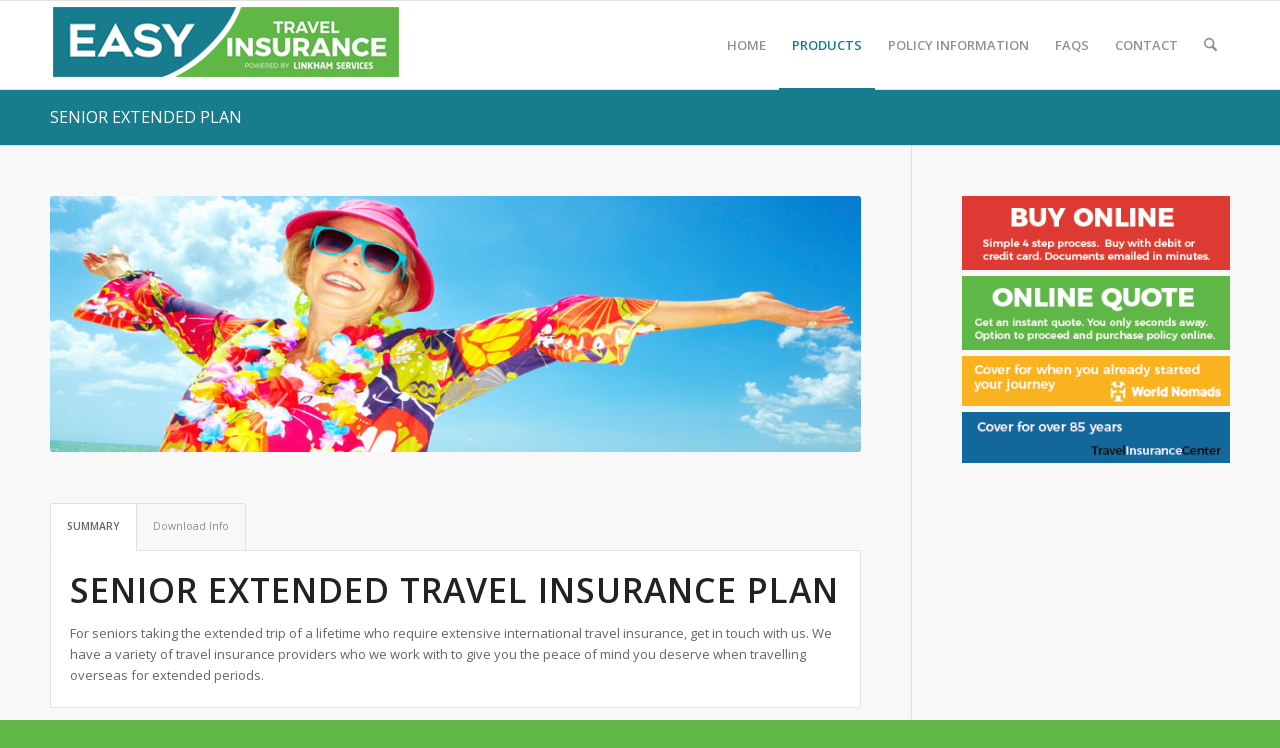

--- FILE ---
content_type: text/html; charset=UTF-8
request_url: https://www.easytravelinsurance.co.za/senior-extended-plan-travel-insurance
body_size: 13037
content:
<!DOCTYPE html>
<html lang="en-US" class="html_stretched responsive av-preloader-disabled  html_header_top html_logo_left html_main_nav_header html_menu_right html_slim html_header_sticky html_header_shrinking html_mobile_menu_phone html_header_searchicon html_content_align_center html_header_unstick_top_disabled html_header_stretch_disabled html_elegant-blog html_av-submenu-hidden html_av-submenu-display-click html_av-overlay-side html_av-overlay-side-classic html_av-submenu-noclone html_entry_id_9395 av-cookies-no-cookie-consent av-no-preview av-default-lightbox html_text_menu_active av-mobile-menu-switch-default">
<head>
<meta charset="UTF-8" />


<!-- mobile setting -->
<meta name="viewport" content="width=device-width, initial-scale=1">

<!-- Scripts/CSS and wp_head hook -->
<meta name='robots' content='index, follow, max-image-preview:large, max-snippet:-1, max-video-preview:-1' />
	<style>img:is([sizes="auto" i], [sizes^="auto," i]) { contain-intrinsic-size: 3000px 1500px }</style>
	
	<!-- This site is optimized with the Yoast SEO plugin v26.6 - https://yoast.com/wordpress/plugins/seo/ -->
	<title>Senior Extended Travel Insurance</title>
	<meta name="description" content="For seniors taking the trip of a lifetime who require senior extended plan travel insurance, get in touch with us for peace of mind!" />
	<link rel="canonical" href="https://www.easytravelinsurance.co.za/senior-extended-plan-travel-insurance" />
	<meta property="og:locale" content="en_US" />
	<meta property="og:type" content="article" />
	<meta property="og:title" content="Senior Extended Travel Insurance" />
	<meta property="og:description" content="For seniors taking the trip of a lifetime who require senior extended plan travel insurance, get in touch with us for peace of mind!" />
	<meta property="og:url" content="https://www.easytravelinsurance.co.za/senior-extended-plan-travel-insurance" />
	<meta property="og:site_name" content="Travel insurance South Africa" />
	<meta property="article:modified_time" content="2024-05-14T09:41:10+00:00" />
	<meta property="og:image" content="https://www.easytravelinsurance.co.za/wp-content/uploads/2015/05/looking-for-adequate-protection-.jpg" />
	<meta property="og:image:width" content="1200" />
	<meta property="og:image:height" content="628" />
	<meta property="og:image:type" content="image/jpeg" />
	<meta name="twitter:card" content="summary_large_image" />
	<meta name="twitter:label1" content="Est. reading time" />
	<meta name="twitter:data1" content="1 minute" />
	<script type="application/ld+json" class="yoast-schema-graph">{"@context":"https://schema.org","@graph":[{"@type":"WebPage","@id":"https://www.easytravelinsurance.co.za/senior-extended-plan-travel-insurance","url":"https://www.easytravelinsurance.co.za/senior-extended-plan-travel-insurance","name":"Senior Extended Travel Insurance","isPartOf":{"@id":"https://www.easytravelinsurance.co.za/#website"},"datePublished":"2024-05-07T10:54:45+00:00","dateModified":"2024-05-14T09:41:10+00:00","description":"For seniors taking the trip of a lifetime who require senior extended plan travel insurance, get in touch with us for peace of mind!","breadcrumb":{"@id":"https://www.easytravelinsurance.co.za/senior-extended-plan-travel-insurance#breadcrumb"},"inLanguage":"en-US","potentialAction":[{"@type":"ReadAction","target":["https://www.easytravelinsurance.co.za/senior-extended-plan-travel-insurance"]}]},{"@type":"BreadcrumbList","@id":"https://www.easytravelinsurance.co.za/senior-extended-plan-travel-insurance#breadcrumb","itemListElement":[{"@type":"ListItem","position":1,"name":"Home","item":"https://www.easytravelinsurance.co.za/home"},{"@type":"ListItem","position":2,"name":"SENIOR EXTENDED PLAN"}]},{"@type":"WebSite","@id":"https://www.easytravelinsurance.co.za/#website","url":"https://www.easytravelinsurance.co.za/","name":"Easy Travel insurance South Africa","description":"Linkham travel insurance online","publisher":{"@id":"https://www.easytravelinsurance.co.za/#organization"},"potentialAction":[{"@type":"SearchAction","target":{"@type":"EntryPoint","urlTemplate":"https://www.easytravelinsurance.co.za/?s={search_term_string}"},"query-input":{"@type":"PropertyValueSpecification","valueRequired":true,"valueName":"search_term_string"}}],"inLanguage":"en-US"},{"@type":"Organization","@id":"https://www.easytravelinsurance.co.za/#organization","name":"Easy Travel insurance South Africa","url":"https://www.easytravelinsurance.co.za/","logo":{"@type":"ImageObject","inLanguage":"en-US","@id":"https://www.easytravelinsurance.co.za/#/schema/logo/image/","url":"https://www.easytravelinsurance.co.za/wp-content/uploads/2018/01/eti_web_logo.png","contentUrl":"https://www.easytravelinsurance.co.za/wp-content/uploads/2018/01/eti_web_logo.png","width":352,"height":83,"caption":"Easy Travel insurance South Africa"},"image":{"@id":"https://www.easytravelinsurance.co.za/#/schema/logo/image/"}}]}</script>
	<!-- / Yoast SEO plugin. -->


<link rel='dns-prefetch' href='//www.googletagmanager.com' />
<link rel="alternate" type="application/rss+xml" title="Travel insurance South Africa &raquo; Feed" href="https://www.easytravelinsurance.co.za/feed" />
		<style>
			.lazyload,
			.lazyloading {
				max-width: 100%;
			}
		</style>
		
<!-- google webfont font replacement -->

			<script type='text/javascript'>

				(function() {

					/*	check if webfonts are disabled by user setting via cookie - or user must opt in.	*/
					var html = document.getElementsByTagName('html')[0];
					var cookie_check = html.className.indexOf('av-cookies-needs-opt-in') >= 0 || html.className.indexOf('av-cookies-can-opt-out') >= 0;
					var allow_continue = true;
					var silent_accept_cookie = html.className.indexOf('av-cookies-user-silent-accept') >= 0;

					if( cookie_check && ! silent_accept_cookie )
					{
						if( ! document.cookie.match(/aviaCookieConsent/) || html.className.indexOf('av-cookies-session-refused') >= 0 )
						{
							allow_continue = false;
						}
						else
						{
							if( ! document.cookie.match(/aviaPrivacyRefuseCookiesHideBar/) )
							{
								allow_continue = false;
							}
							else if( ! document.cookie.match(/aviaPrivacyEssentialCookiesEnabled/) )
							{
								allow_continue = false;
							}
							else if( document.cookie.match(/aviaPrivacyGoogleWebfontsDisabled/) )
							{
								allow_continue = false;
							}
						}
					}

					if( allow_continue )
					{
						var f = document.createElement('link');

						f.type 	= 'text/css';
						f.rel 	= 'stylesheet';
						f.href 	= 'https://fonts.googleapis.com/css?family=Open+Sans:400,600&display=swap';
						f.id 	= 'avia-google-webfont';

						document.getElementsByTagName('head')[0].appendChild(f);
					}
				})();

			</script>
			<link rel='stylesheet' id='wp-block-library-css' href='https://www.easytravelinsurance.co.za/wp-includes/css/dist/block-library/style.min.css?ver=6.8.3' type='text/css' media='all' />
<style id='global-styles-inline-css' type='text/css'>
:root{--wp--preset--aspect-ratio--square: 1;--wp--preset--aspect-ratio--4-3: 4/3;--wp--preset--aspect-ratio--3-4: 3/4;--wp--preset--aspect-ratio--3-2: 3/2;--wp--preset--aspect-ratio--2-3: 2/3;--wp--preset--aspect-ratio--16-9: 16/9;--wp--preset--aspect-ratio--9-16: 9/16;--wp--preset--color--black: #000000;--wp--preset--color--cyan-bluish-gray: #abb8c3;--wp--preset--color--white: #ffffff;--wp--preset--color--pale-pink: #f78da7;--wp--preset--color--vivid-red: #cf2e2e;--wp--preset--color--luminous-vivid-orange: #ff6900;--wp--preset--color--luminous-vivid-amber: #fcb900;--wp--preset--color--light-green-cyan: #7bdcb5;--wp--preset--color--vivid-green-cyan: #00d084;--wp--preset--color--pale-cyan-blue: #8ed1fc;--wp--preset--color--vivid-cyan-blue: #0693e3;--wp--preset--color--vivid-purple: #9b51e0;--wp--preset--color--metallic-red: #b02b2c;--wp--preset--color--maximum-yellow-red: #edae44;--wp--preset--color--yellow-sun: #eeee22;--wp--preset--color--palm-leaf: #83a846;--wp--preset--color--aero: #7bb0e7;--wp--preset--color--old-lavender: #745f7e;--wp--preset--color--steel-teal: #5f8789;--wp--preset--color--raspberry-pink: #d65799;--wp--preset--color--medium-turquoise: #4ecac2;--wp--preset--gradient--vivid-cyan-blue-to-vivid-purple: linear-gradient(135deg,rgba(6,147,227,1) 0%,rgb(155,81,224) 100%);--wp--preset--gradient--light-green-cyan-to-vivid-green-cyan: linear-gradient(135deg,rgb(122,220,180) 0%,rgb(0,208,130) 100%);--wp--preset--gradient--luminous-vivid-amber-to-luminous-vivid-orange: linear-gradient(135deg,rgba(252,185,0,1) 0%,rgba(255,105,0,1) 100%);--wp--preset--gradient--luminous-vivid-orange-to-vivid-red: linear-gradient(135deg,rgba(255,105,0,1) 0%,rgb(207,46,46) 100%);--wp--preset--gradient--very-light-gray-to-cyan-bluish-gray: linear-gradient(135deg,rgb(238,238,238) 0%,rgb(169,184,195) 100%);--wp--preset--gradient--cool-to-warm-spectrum: linear-gradient(135deg,rgb(74,234,220) 0%,rgb(151,120,209) 20%,rgb(207,42,186) 40%,rgb(238,44,130) 60%,rgb(251,105,98) 80%,rgb(254,248,76) 100%);--wp--preset--gradient--blush-light-purple: linear-gradient(135deg,rgb(255,206,236) 0%,rgb(152,150,240) 100%);--wp--preset--gradient--blush-bordeaux: linear-gradient(135deg,rgb(254,205,165) 0%,rgb(254,45,45) 50%,rgb(107,0,62) 100%);--wp--preset--gradient--luminous-dusk: linear-gradient(135deg,rgb(255,203,112) 0%,rgb(199,81,192) 50%,rgb(65,88,208) 100%);--wp--preset--gradient--pale-ocean: linear-gradient(135deg,rgb(255,245,203) 0%,rgb(182,227,212) 50%,rgb(51,167,181) 100%);--wp--preset--gradient--electric-grass: linear-gradient(135deg,rgb(202,248,128) 0%,rgb(113,206,126) 100%);--wp--preset--gradient--midnight: linear-gradient(135deg,rgb(2,3,129) 0%,rgb(40,116,252) 100%);--wp--preset--font-size--small: 1rem;--wp--preset--font-size--medium: 1.125rem;--wp--preset--font-size--large: 1.75rem;--wp--preset--font-size--x-large: clamp(1.75rem, 3vw, 2.25rem);--wp--preset--spacing--20: 0.44rem;--wp--preset--spacing--30: 0.67rem;--wp--preset--spacing--40: 1rem;--wp--preset--spacing--50: 1.5rem;--wp--preset--spacing--60: 2.25rem;--wp--preset--spacing--70: 3.38rem;--wp--preset--spacing--80: 5.06rem;--wp--preset--shadow--natural: 6px 6px 9px rgba(0, 0, 0, 0.2);--wp--preset--shadow--deep: 12px 12px 50px rgba(0, 0, 0, 0.4);--wp--preset--shadow--sharp: 6px 6px 0px rgba(0, 0, 0, 0.2);--wp--preset--shadow--outlined: 6px 6px 0px -3px rgba(255, 255, 255, 1), 6px 6px rgba(0, 0, 0, 1);--wp--preset--shadow--crisp: 6px 6px 0px rgba(0, 0, 0, 1);}:root { --wp--style--global--content-size: 800px;--wp--style--global--wide-size: 1130px; }:where(body) { margin: 0; }.wp-site-blocks > .alignleft { float: left; margin-right: 2em; }.wp-site-blocks > .alignright { float: right; margin-left: 2em; }.wp-site-blocks > .aligncenter { justify-content: center; margin-left: auto; margin-right: auto; }:where(.is-layout-flex){gap: 0.5em;}:where(.is-layout-grid){gap: 0.5em;}.is-layout-flow > .alignleft{float: left;margin-inline-start: 0;margin-inline-end: 2em;}.is-layout-flow > .alignright{float: right;margin-inline-start: 2em;margin-inline-end: 0;}.is-layout-flow > .aligncenter{margin-left: auto !important;margin-right: auto !important;}.is-layout-constrained > .alignleft{float: left;margin-inline-start: 0;margin-inline-end: 2em;}.is-layout-constrained > .alignright{float: right;margin-inline-start: 2em;margin-inline-end: 0;}.is-layout-constrained > .aligncenter{margin-left: auto !important;margin-right: auto !important;}.is-layout-constrained > :where(:not(.alignleft):not(.alignright):not(.alignfull)){max-width: var(--wp--style--global--content-size);margin-left: auto !important;margin-right: auto !important;}.is-layout-constrained > .alignwide{max-width: var(--wp--style--global--wide-size);}body .is-layout-flex{display: flex;}.is-layout-flex{flex-wrap: wrap;align-items: center;}.is-layout-flex > :is(*, div){margin: 0;}body .is-layout-grid{display: grid;}.is-layout-grid > :is(*, div){margin: 0;}body{padding-top: 0px;padding-right: 0px;padding-bottom: 0px;padding-left: 0px;}a:where(:not(.wp-element-button)){text-decoration: underline;}:root :where(.wp-element-button, .wp-block-button__link){background-color: #32373c;border-width: 0;color: #fff;font-family: inherit;font-size: inherit;line-height: inherit;padding: calc(0.667em + 2px) calc(1.333em + 2px);text-decoration: none;}.has-black-color{color: var(--wp--preset--color--black) !important;}.has-cyan-bluish-gray-color{color: var(--wp--preset--color--cyan-bluish-gray) !important;}.has-white-color{color: var(--wp--preset--color--white) !important;}.has-pale-pink-color{color: var(--wp--preset--color--pale-pink) !important;}.has-vivid-red-color{color: var(--wp--preset--color--vivid-red) !important;}.has-luminous-vivid-orange-color{color: var(--wp--preset--color--luminous-vivid-orange) !important;}.has-luminous-vivid-amber-color{color: var(--wp--preset--color--luminous-vivid-amber) !important;}.has-light-green-cyan-color{color: var(--wp--preset--color--light-green-cyan) !important;}.has-vivid-green-cyan-color{color: var(--wp--preset--color--vivid-green-cyan) !important;}.has-pale-cyan-blue-color{color: var(--wp--preset--color--pale-cyan-blue) !important;}.has-vivid-cyan-blue-color{color: var(--wp--preset--color--vivid-cyan-blue) !important;}.has-vivid-purple-color{color: var(--wp--preset--color--vivid-purple) !important;}.has-metallic-red-color{color: var(--wp--preset--color--metallic-red) !important;}.has-maximum-yellow-red-color{color: var(--wp--preset--color--maximum-yellow-red) !important;}.has-yellow-sun-color{color: var(--wp--preset--color--yellow-sun) !important;}.has-palm-leaf-color{color: var(--wp--preset--color--palm-leaf) !important;}.has-aero-color{color: var(--wp--preset--color--aero) !important;}.has-old-lavender-color{color: var(--wp--preset--color--old-lavender) !important;}.has-steel-teal-color{color: var(--wp--preset--color--steel-teal) !important;}.has-raspberry-pink-color{color: var(--wp--preset--color--raspberry-pink) !important;}.has-medium-turquoise-color{color: var(--wp--preset--color--medium-turquoise) !important;}.has-black-background-color{background-color: var(--wp--preset--color--black) !important;}.has-cyan-bluish-gray-background-color{background-color: var(--wp--preset--color--cyan-bluish-gray) !important;}.has-white-background-color{background-color: var(--wp--preset--color--white) !important;}.has-pale-pink-background-color{background-color: var(--wp--preset--color--pale-pink) !important;}.has-vivid-red-background-color{background-color: var(--wp--preset--color--vivid-red) !important;}.has-luminous-vivid-orange-background-color{background-color: var(--wp--preset--color--luminous-vivid-orange) !important;}.has-luminous-vivid-amber-background-color{background-color: var(--wp--preset--color--luminous-vivid-amber) !important;}.has-light-green-cyan-background-color{background-color: var(--wp--preset--color--light-green-cyan) !important;}.has-vivid-green-cyan-background-color{background-color: var(--wp--preset--color--vivid-green-cyan) !important;}.has-pale-cyan-blue-background-color{background-color: var(--wp--preset--color--pale-cyan-blue) !important;}.has-vivid-cyan-blue-background-color{background-color: var(--wp--preset--color--vivid-cyan-blue) !important;}.has-vivid-purple-background-color{background-color: var(--wp--preset--color--vivid-purple) !important;}.has-metallic-red-background-color{background-color: var(--wp--preset--color--metallic-red) !important;}.has-maximum-yellow-red-background-color{background-color: var(--wp--preset--color--maximum-yellow-red) !important;}.has-yellow-sun-background-color{background-color: var(--wp--preset--color--yellow-sun) !important;}.has-palm-leaf-background-color{background-color: var(--wp--preset--color--palm-leaf) !important;}.has-aero-background-color{background-color: var(--wp--preset--color--aero) !important;}.has-old-lavender-background-color{background-color: var(--wp--preset--color--old-lavender) !important;}.has-steel-teal-background-color{background-color: var(--wp--preset--color--steel-teal) !important;}.has-raspberry-pink-background-color{background-color: var(--wp--preset--color--raspberry-pink) !important;}.has-medium-turquoise-background-color{background-color: var(--wp--preset--color--medium-turquoise) !important;}.has-black-border-color{border-color: var(--wp--preset--color--black) !important;}.has-cyan-bluish-gray-border-color{border-color: var(--wp--preset--color--cyan-bluish-gray) !important;}.has-white-border-color{border-color: var(--wp--preset--color--white) !important;}.has-pale-pink-border-color{border-color: var(--wp--preset--color--pale-pink) !important;}.has-vivid-red-border-color{border-color: var(--wp--preset--color--vivid-red) !important;}.has-luminous-vivid-orange-border-color{border-color: var(--wp--preset--color--luminous-vivid-orange) !important;}.has-luminous-vivid-amber-border-color{border-color: var(--wp--preset--color--luminous-vivid-amber) !important;}.has-light-green-cyan-border-color{border-color: var(--wp--preset--color--light-green-cyan) !important;}.has-vivid-green-cyan-border-color{border-color: var(--wp--preset--color--vivid-green-cyan) !important;}.has-pale-cyan-blue-border-color{border-color: var(--wp--preset--color--pale-cyan-blue) !important;}.has-vivid-cyan-blue-border-color{border-color: var(--wp--preset--color--vivid-cyan-blue) !important;}.has-vivid-purple-border-color{border-color: var(--wp--preset--color--vivid-purple) !important;}.has-metallic-red-border-color{border-color: var(--wp--preset--color--metallic-red) !important;}.has-maximum-yellow-red-border-color{border-color: var(--wp--preset--color--maximum-yellow-red) !important;}.has-yellow-sun-border-color{border-color: var(--wp--preset--color--yellow-sun) !important;}.has-palm-leaf-border-color{border-color: var(--wp--preset--color--palm-leaf) !important;}.has-aero-border-color{border-color: var(--wp--preset--color--aero) !important;}.has-old-lavender-border-color{border-color: var(--wp--preset--color--old-lavender) !important;}.has-steel-teal-border-color{border-color: var(--wp--preset--color--steel-teal) !important;}.has-raspberry-pink-border-color{border-color: var(--wp--preset--color--raspberry-pink) !important;}.has-medium-turquoise-border-color{border-color: var(--wp--preset--color--medium-turquoise) !important;}.has-vivid-cyan-blue-to-vivid-purple-gradient-background{background: var(--wp--preset--gradient--vivid-cyan-blue-to-vivid-purple) !important;}.has-light-green-cyan-to-vivid-green-cyan-gradient-background{background: var(--wp--preset--gradient--light-green-cyan-to-vivid-green-cyan) !important;}.has-luminous-vivid-amber-to-luminous-vivid-orange-gradient-background{background: var(--wp--preset--gradient--luminous-vivid-amber-to-luminous-vivid-orange) !important;}.has-luminous-vivid-orange-to-vivid-red-gradient-background{background: var(--wp--preset--gradient--luminous-vivid-orange-to-vivid-red) !important;}.has-very-light-gray-to-cyan-bluish-gray-gradient-background{background: var(--wp--preset--gradient--very-light-gray-to-cyan-bluish-gray) !important;}.has-cool-to-warm-spectrum-gradient-background{background: var(--wp--preset--gradient--cool-to-warm-spectrum) !important;}.has-blush-light-purple-gradient-background{background: var(--wp--preset--gradient--blush-light-purple) !important;}.has-blush-bordeaux-gradient-background{background: var(--wp--preset--gradient--blush-bordeaux) !important;}.has-luminous-dusk-gradient-background{background: var(--wp--preset--gradient--luminous-dusk) !important;}.has-pale-ocean-gradient-background{background: var(--wp--preset--gradient--pale-ocean) !important;}.has-electric-grass-gradient-background{background: var(--wp--preset--gradient--electric-grass) !important;}.has-midnight-gradient-background{background: var(--wp--preset--gradient--midnight) !important;}.has-small-font-size{font-size: var(--wp--preset--font-size--small) !important;}.has-medium-font-size{font-size: var(--wp--preset--font-size--medium) !important;}.has-large-font-size{font-size: var(--wp--preset--font-size--large) !important;}.has-x-large-font-size{font-size: var(--wp--preset--font-size--x-large) !important;}
:where(.wp-block-post-template.is-layout-flex){gap: 1.25em;}:where(.wp-block-post-template.is-layout-grid){gap: 1.25em;}
:where(.wp-block-columns.is-layout-flex){gap: 2em;}:where(.wp-block-columns.is-layout-grid){gap: 2em;}
:root :where(.wp-block-pullquote){font-size: 1.5em;line-height: 1.6;}
</style>
<link rel='stylesheet' id='avia-merged-styles-css' href='https://www.easytravelinsurance.co.za/wp-content/uploads/dynamic_avia/avia-merged-styles-aba168bdeace87193e29f9b53d418ffb---6944b21ab3311.css' type='text/css' media='all' />
<link rel='stylesheet' id='avia-single-post-9395-css' href='https://www.easytravelinsurance.co.za/wp-content/uploads/dynamic_avia/avia_posts_css/post-9395.css?ver=ver-1766129740' type='text/css' media='all' />
<script type="text/javascript" src="https://www.easytravelinsurance.co.za/wp-includes/js/jquery/jquery.min.js?ver=3.7.1" id="jquery-core-js"></script>
<script type="text/javascript" src="https://www.easytravelinsurance.co.za/wp-includes/js/jquery/jquery-migrate.min.js?ver=3.4.1" id="jquery-migrate-js"></script>

<!-- Google tag (gtag.js) snippet added by Site Kit -->
<!-- Google Analytics snippet added by Site Kit -->
<script type="text/javascript" src="https://www.googletagmanager.com/gtag/js?id=GT-M3SM4VPJ" id="google_gtagjs-js" async></script>
<script type="text/javascript" id="google_gtagjs-js-after">
/* <![CDATA[ */
window.dataLayer = window.dataLayer || [];function gtag(){dataLayer.push(arguments);}
gtag("set","linker",{"domains":["www.easytravelinsurance.co.za"]});
gtag("js", new Date());
gtag("set", "developer_id.dZTNiMT", true);
gtag("config", "GT-M3SM4VPJ");
/* ]]> */
</script>
<script type="text/javascript" src="https://www.easytravelinsurance.co.za/wp-content/uploads/dynamic_avia/avia-head-scripts-070366f63d82c41a8edf227fc9d22909---6944b21ada1fb.js" id="avia-head-scripts-js"></script>
<link rel="EditURI" type="application/rsd+xml" title="RSD" href="https://www.easytravelinsurance.co.za/xmlrpc.php?rsd" />
<link rel="alternate" title="oEmbed (JSON)" type="application/json+oembed" href="https://www.easytravelinsurance.co.za/wp-json/oembed/1.0/embed?url=https%3A%2F%2Fwww.easytravelinsurance.co.za%2Fsenior-extended-plan-travel-insurance" />
<link rel="alternate" title="oEmbed (XML)" type="text/xml+oembed" href="https://www.easytravelinsurance.co.za/wp-json/oembed/1.0/embed?url=https%3A%2F%2Fwww.easytravelinsurance.co.za%2Fsenior-extended-plan-travel-insurance&#038;format=xml" />
<meta name="generator" content="Site Kit by Google 1.168.0" />		<script>
			document.documentElement.className = document.documentElement.className.replace('no-js', 'js');
		</script>
				<style>
			.no-js img.lazyload {
				display: none;
			}

			figure.wp-block-image img.lazyloading {
				min-width: 150px;
			}

			.lazyload,
			.lazyloading {
				--smush-placeholder-width: 100px;
				--smush-placeholder-aspect-ratio: 1/1;
				width: var(--smush-image-width, var(--smush-placeholder-width)) !important;
				aspect-ratio: var(--smush-image-aspect-ratio, var(--smush-placeholder-aspect-ratio)) !important;
			}

						.lazyload, .lazyloading {
				opacity: 0;
			}

			.lazyloaded {
				opacity: 1;
				transition: opacity 400ms;
				transition-delay: 0ms;
			}

					</style>
		
<link rel="icon" href="http://www.easytravelinsurance.co.za/wp-content/uploads/2015/06/favicon.png" type="image/png">
<!--[if lt IE 9]><script src="https://www.easytravelinsurance.co.za/wp-content/themes/enfold/js/html5shiv.js"></script><![endif]--><link rel="profile" href="https://gmpg.org/xfn/11" />
<link rel="alternate" type="application/rss+xml" title="Travel insurance South Africa RSS2 Feed" href="https://www.easytravelinsurance.co.za/feed" />
<link rel="pingback" href="https://www.easytravelinsurance.co.za/xmlrpc.php" />

<!-- Google AdSense meta tags added by Site Kit -->
<meta name="google-adsense-platform-account" content="ca-host-pub-2644536267352236">
<meta name="google-adsense-platform-domain" content="sitekit.withgoogle.com">
<!-- End Google AdSense meta tags added by Site Kit -->

<!-- Google Tag Manager snippet added by Site Kit -->
<script type="text/javascript">
/* <![CDATA[ */

			( function( w, d, s, l, i ) {
				w[l] = w[l] || [];
				w[l].push( {'gtm.start': new Date().getTime(), event: 'gtm.js'} );
				var f = d.getElementsByTagName( s )[0],
					j = d.createElement( s ), dl = l != 'dataLayer' ? '&l=' + l : '';
				j.async = true;
				j.src = 'https://www.googletagmanager.com/gtm.js?id=' + i + dl;
				f.parentNode.insertBefore( j, f );
			} )( window, document, 'script', 'dataLayer', 'GTM-NQW9R2XS' );
			
/* ]]> */
</script>

<!-- End Google Tag Manager snippet added by Site Kit -->

<!-- To speed up the rendering and to display the site as fast as possible to the user we include some styles and scripts for above the fold content inline -->
<script type="text/javascript">'use strict';var avia_is_mobile=!1;if(/Android|webOS|iPhone|iPad|iPod|BlackBerry|IEMobile|Opera Mini/i.test(navigator.userAgent)&&'ontouchstart' in document.documentElement){avia_is_mobile=!0;document.documentElement.className+=' avia_mobile '}
else{document.documentElement.className+=' avia_desktop '};document.documentElement.className+=' js_active ';(function(){var e=['-webkit-','-moz-','-ms-',''],n='',o=!1,a=!1;for(var t in e){if(e[t]+'transform' in document.documentElement.style){o=!0;n=e[t]+'transform'};if(e[t]+'perspective' in document.documentElement.style){a=!0}};if(o){document.documentElement.className+=' avia_transform '};if(a){document.documentElement.className+=' avia_transform3d '};if(typeof document.getElementsByClassName=='function'&&typeof document.documentElement.getBoundingClientRect=='function'&&avia_is_mobile==!1){if(n&&window.innerHeight>0){setTimeout(function(){var e=0,o={},a=0,t=document.getElementsByClassName('av-parallax'),i=window.pageYOffset||document.documentElement.scrollTop;for(e=0;e<t.length;e++){t[e].style.top='0px';o=t[e].getBoundingClientRect();a=Math.ceil((window.innerHeight+i-o.top)*0.3);t[e].style[n]='translate(0px, '+a+'px)';t[e].style.top='auto';t[e].className+=' enabled-parallax '}},50)}}})();</script><link rel="icon" href="https://www.easytravelinsurance.co.za/wp-content/uploads/2024/06/cropped-favi-1-32x32.png" sizes="32x32" />
<link rel="icon" href="https://www.easytravelinsurance.co.za/wp-content/uploads/2024/06/cropped-favi-1-192x192.png" sizes="192x192" />
<link rel="apple-touch-icon" href="https://www.easytravelinsurance.co.za/wp-content/uploads/2024/06/cropped-favi-1-180x180.png" />
<meta name="msapplication-TileImage" content="https://www.easytravelinsurance.co.za/wp-content/uploads/2024/06/cropped-favi-1-270x270.png" />
<style type="text/css">
		@font-face {font-family: 'entypo-fontello-enfold'; font-weight: normal; font-style: normal; font-display: swap;
		src: url('https://www.easytravelinsurance.co.za/wp-content/themes/enfold/config-templatebuilder/avia-template-builder/assets/fonts/entypo-fontello-enfold/entypo-fontello-enfold.woff2') format('woff2'),
		url('https://www.easytravelinsurance.co.za/wp-content/themes/enfold/config-templatebuilder/avia-template-builder/assets/fonts/entypo-fontello-enfold/entypo-fontello-enfold.woff') format('woff'),
		url('https://www.easytravelinsurance.co.za/wp-content/themes/enfold/config-templatebuilder/avia-template-builder/assets/fonts/entypo-fontello-enfold/entypo-fontello-enfold.ttf') format('truetype'),
		url('https://www.easytravelinsurance.co.za/wp-content/themes/enfold/config-templatebuilder/avia-template-builder/assets/fonts/entypo-fontello-enfold/entypo-fontello-enfold.svg#entypo-fontello-enfold') format('svg'),
		url('https://www.easytravelinsurance.co.za/wp-content/themes/enfold/config-templatebuilder/avia-template-builder/assets/fonts/entypo-fontello-enfold/entypo-fontello-enfold.eot'),
		url('https://www.easytravelinsurance.co.za/wp-content/themes/enfold/config-templatebuilder/avia-template-builder/assets/fonts/entypo-fontello-enfold/entypo-fontello-enfold.eot?#iefix') format('embedded-opentype');
		}

		#top .avia-font-entypo-fontello-enfold, body .avia-font-entypo-fontello-enfold, html body [data-av_iconfont='entypo-fontello-enfold']:before{ font-family: 'entypo-fontello-enfold'; }
		
		@font-face {font-family: 'entypo-fontello'; font-weight: normal; font-style: normal; font-display: swap;
		src: url('https://www.easytravelinsurance.co.za/wp-content/themes/enfold/config-templatebuilder/avia-template-builder/assets/fonts/entypo-fontello/entypo-fontello.woff2') format('woff2'),
		url('https://www.easytravelinsurance.co.za/wp-content/themes/enfold/config-templatebuilder/avia-template-builder/assets/fonts/entypo-fontello/entypo-fontello.woff') format('woff'),
		url('https://www.easytravelinsurance.co.za/wp-content/themes/enfold/config-templatebuilder/avia-template-builder/assets/fonts/entypo-fontello/entypo-fontello.ttf') format('truetype'),
		url('https://www.easytravelinsurance.co.za/wp-content/themes/enfold/config-templatebuilder/avia-template-builder/assets/fonts/entypo-fontello/entypo-fontello.svg#entypo-fontello') format('svg'),
		url('https://www.easytravelinsurance.co.za/wp-content/themes/enfold/config-templatebuilder/avia-template-builder/assets/fonts/entypo-fontello/entypo-fontello.eot'),
		url('https://www.easytravelinsurance.co.za/wp-content/themes/enfold/config-templatebuilder/avia-template-builder/assets/fonts/entypo-fontello/entypo-fontello.eot?#iefix') format('embedded-opentype');
		}

		#top .avia-font-entypo-fontello, body .avia-font-entypo-fontello, html body [data-av_iconfont='entypo-fontello']:before{ font-family: 'entypo-fontello'; }
		</style>

<!--
Debugging Info for Theme support: 

Theme: Enfold
Version: 7.1
Installed: enfold
AviaFramework Version: 5.6
AviaBuilder Version: 6.0
aviaElementManager Version: 1.0.1
ML:512-PU:120-PLA:11
WP:6.8.3
Compress: CSS:all theme files - JS:all theme files
Updates: enabled - token has changed and not verified
PLAu:10
-->
</head>

<body id="top" class="wp-singular page-template-default page page-id-9395 wp-theme-enfold stretched rtl_columns av-curtain-numeric open_sans  post-type-page avia-responsive-images-support" itemscope="itemscope" itemtype="https://schema.org/WebPage" >

			<!-- Google Tag Manager (noscript) snippet added by Site Kit -->
		<noscript>
			<iframe src="https://www.googletagmanager.com/ns.html?id=GTM-NQW9R2XS" height="0" width="0" style="display:none;visibility:hidden" loading="lazy"></iframe>
		</noscript>
		<!-- End Google Tag Manager (noscript) snippet added by Site Kit -->
		
	<div id='wrap_all'>

	
<header id='header' class='all_colors header_color light_bg_color  av_header_top av_logo_left av_main_nav_header av_menu_right av_slim av_header_sticky av_header_shrinking av_header_stretch_disabled av_mobile_menu_phone av_header_searchicon av_header_unstick_top_disabled av_bottom_nav_disabled  av_header_border_disabled'  data-av_shrink_factor='50' role="banner" itemscope="itemscope" itemtype="https://schema.org/WPHeader" >

		<div  id='header_main' class='container_wrap container_wrap_logo'>

        <div class='container av-logo-container'><div class='inner-container'><span class='logo avia-standard-logo'><a href='https://www.easytravelinsurance.co.za/' class='' aria-label='Easy Travel Insurance &#8211; South Africa' title='Easy Travel Insurance &#8211; South Africa'><img src="https://www.easytravelinsurance.co.za/wp-content/uploads/2018/01/eti_web_logo.png" srcset="https://www.easytravelinsurance.co.za/wp-content/uploads/2018/01/eti_web_logo.png 352w, https://www.easytravelinsurance.co.za/wp-content/uploads/2018/01/eti_web_logo-300x71.png 300w, https://www.easytravelinsurance.co.za/wp-content/uploads/2018/01/eti_web_logo-125x29.png 125w, https://www.easytravelinsurance.co.za/wp-content/uploads/2018/01/eti_web_logo-75x18.png 75w" sizes="(max-width: 352px) 100vw, 352px" height="100" width="300" alt='Travel insurance South Africa' title='Easy Travel Insurance &#8211; South Africa' loading="lazy" /></a></span><nav class='main_menu' data-selectname='Select a page'  role="navigation" itemscope="itemscope" itemtype="https://schema.org/SiteNavigationElement" ><div class="avia-menu av-main-nav-wrap"><ul role="menu" class="menu av-main-nav" id="avia-menu"><li role="menuitem" id="menu-item-27" class="menu-item menu-item-type-post_type menu-item-object-page menu-item-home menu-item-top-level menu-item-top-level-1"><a href="https://www.easytravelinsurance.co.za/" itemprop="url" tabindex="0"><span class="avia-bullet"></span><span class="avia-menu-text">HOME</span><span class="avia-menu-fx"><span class="avia-arrow-wrap"><span class="avia-arrow"></span></span></span></a></li>
<li role="menuitem" id="menu-item-6581" class="menu-item menu-item-type-post_type menu-item-object-page current-menu-ancestor current-menu-parent current_page_parent current_page_ancestor menu-item-has-children menu-item-top-level menu-item-top-level-2"><a href="https://www.easytravelinsurance.co.za/travel-insurance" itemprop="url" tabindex="0"><span class="avia-bullet"></span><span class="avia-menu-text">PRODUCTS</span><span class="avia-menu-fx"><span class="avia-arrow-wrap"><span class="avia-arrow"></span></span></span></a>


<ul class="sub-menu">
	<li role="menuitem" id="menu-item-7795" class="menu-item menu-item-type-post_type menu-item-object-page"><a href="https://www.easytravelinsurance.co.za/corporate-travel-insurance" itemprop="url" tabindex="0"><span class="avia-bullet"></span><span class="avia-menu-text">CORPORATE TRAVEL INSURANCE</span></a></li>
	<li role="menuitem" id="menu-item-9378" class="menu-item menu-item-type-post_type menu-item-object-page"><a href="https://www.easytravelinsurance.co.za/africa-asia-indian-ocean-or-middle-east" itemprop="url" tabindex="0"><span class="avia-bullet"></span><span class="avia-menu-text">AFRICA, ASIA, INDIAN OCEAN, MIDDLE EAST</span></a></li>
	<li role="menuitem" id="menu-item-9394" class="menu-item menu-item-type-post_type menu-item-object-page"><a href="https://www.easytravelinsurance.co.za/business-plan-excluding-manual-labour" itemprop="url" tabindex="0"><span class="avia-bullet"></span><span class="avia-menu-text">BUSINESS TRAVEL  PLAN</span></a></li>
	<li role="menuitem" id="menu-item-9393" class="menu-item menu-item-type-post_type menu-item-object-page"><a href="https://www.easytravelinsurance.co.za/economy-plan-international-leisure-travel" itemprop="url" tabindex="0"><span class="avia-bullet"></span><span class="avia-menu-text">ECONOMY PLAN</span></a></li>
	<li role="menuitem" id="menu-item-9392" class="menu-item menu-item-type-post_type menu-item-object-page"><a href="https://www.easytravelinsurance.co.za/luxury-plan-international-leisure-travel" itemprop="url" tabindex="0"><span class="avia-bullet"></span><span class="avia-menu-text">LUXURY PLAN</span></a></li>
	<li role="menuitem" id="menu-item-9391" class="menu-item menu-item-type-post_type menu-item-object-page"><a href="https://www.easytravelinsurance.co.za/emigration-or-one-way-travel-insurance" itemprop="url" tabindex="0"><span class="avia-bullet"></span><span class="avia-menu-text">EMIGRATION OR ONE WAY PLAN</span></a></li>
	<li role="menuitem" id="menu-item-9390" class="menu-item menu-item-type-post_type menu-item-object-page"><a href="https://www.easytravelinsurance.co.za/schengen-travel-insurance" itemprop="url" tabindex="0"><span class="avia-bullet"></span><span class="avia-menu-text">SCHENGEN PLAN</span></a></li>
	<li role="menuitem" id="menu-item-9405" class="menu-item menu-item-type-post_type menu-item-object-page"><a href="https://www.easytravelinsurance.co.za/youth-travel-insurance" itemprop="url" tabindex="0"><span class="avia-bullet"></span><span class="avia-menu-text">YOUTH PLAN</span></a></li>
	<li role="menuitem" id="menu-item-9408" class="menu-item menu-item-type-post_type menu-item-object-page"><a href="https://www.easytravelinsurance.co.za/senior-travel-insurance" itemprop="url" tabindex="0"><span class="avia-bullet"></span><span class="avia-menu-text">SENIOR PLAN</span></a></li>
	<li role="menuitem" id="menu-item-9409" class="menu-item menu-item-type-post_type menu-item-object-page current-menu-item page_item page-item-9395 current_page_item"><a href="https://www.easytravelinsurance.co.za/senior-extended-plan-travel-insurance" itemprop="url" tabindex="0"><span class="avia-bullet"></span><span class="avia-menu-text">SENIOR EXTENDED PLAN</span></a></li>
	<li role="menuitem" id="menu-item-9406" class="menu-item menu-item-type-post_type menu-item-object-page"><a href="https://www.easytravelinsurance.co.za/super-senior-travel-insurance" itemprop="url" tabindex="0"><span class="avia-bullet"></span><span class="avia-menu-text">SUPER SENIOR PLAN</span></a></li>
	<li role="menuitem" id="menu-item-6589" class="menu-item menu-item-type-post_type menu-item-object-page"><a href="https://www.easytravelinsurance.co.za/?page_id=5698" itemprop="url" tabindex="0"><span class="avia-bullet"></span><span class="avia-menu-text">SOUTH AFRICAN VISITORS PLAN</span></a></li>
	<li role="menuitem" id="menu-item-9407" class="menu-item menu-item-type-post_type menu-item-object-page"><a href="https://www.easytravelinsurance.co.za/south-african-residence-travel-insurance" itemprop="url" tabindex="0"><span class="avia-bullet"></span><span class="avia-menu-text">SOUTH AFRICA RESIDENCE PLAN</span></a></li>
</ul>
</li>
<li role="menuitem" id="menu-item-9504" class="menu-item menu-item-type-post_type menu-item-object-page menu-item-top-level menu-item-top-level-3"><a href="https://www.easytravelinsurance.co.za/corporate-travel-insurance-2-7" itemprop="url" tabindex="0"><span class="avia-bullet"></span><span class="avia-menu-text">POLICY INFORMATION</span><span class="avia-menu-fx"><span class="avia-arrow-wrap"><span class="avia-arrow"></span></span></span></a></li>
<li role="menuitem" id="menu-item-14" class="menu-item menu-item-type-post_type menu-item-object-page menu-item-top-level menu-item-top-level-4"><a href="https://www.easytravelinsurance.co.za/faqs" itemprop="url" tabindex="0"><span class="avia-bullet"></span><span class="avia-menu-text">FAQS</span><span class="avia-menu-fx"><span class="avia-arrow-wrap"><span class="avia-arrow"></span></span></span></a></li>
<li role="menuitem" id="menu-item-6568" class="menu-item menu-item-type-post_type menu-item-object-page menu-item-top-level menu-item-top-level-5"><a href="https://www.easytravelinsurance.co.za/contact" itemprop="url" tabindex="0"><span class="avia-bullet"></span><span class="avia-menu-text">CONTACT</span><span class="avia-menu-fx"><span class="avia-arrow-wrap"><span class="avia-arrow"></span></span></span></a></li>
<li id="menu-item-search" class="noMobile menu-item menu-item-search-dropdown menu-item-avia-special" role="menuitem"><a class="avia-svg-icon avia-font-svg_entypo-fontello" aria-label="Search" href="?s=" rel="nofollow" title="Click to open the search input field" data-avia-search-tooltip="
&lt;search&gt;
	&lt;form role=&quot;search&quot; action=&quot;https://www.easytravelinsurance.co.za/&quot; id=&quot;searchform&quot; method=&quot;get&quot; class=&quot;&quot;&gt;
		&lt;div&gt;
&lt;span class=&#039;av_searchform_search avia-svg-icon avia-font-svg_entypo-fontello&#039; data-av_svg_icon=&#039;search&#039; data-av_iconset=&#039;svg_entypo-fontello&#039;&gt;&lt;svg version=&quot;1.1&quot; xmlns=&quot;http://www.w3.org/2000/svg&quot; width=&quot;25&quot; height=&quot;32&quot; viewBox=&quot;0 0 25 32&quot; preserveAspectRatio=&quot;xMidYMid meet&quot; aria-labelledby=&#039;av-svg-title-1&#039; aria-describedby=&#039;av-svg-desc-1&#039; role=&quot;graphics-symbol&quot; aria-hidden=&quot;true&quot;&gt;
&lt;title id=&#039;av-svg-title-1&#039;&gt;Search&lt;/title&gt;
&lt;desc id=&#039;av-svg-desc-1&#039;&gt;Search&lt;/desc&gt;
&lt;path d=&quot;M24.704 24.704q0.96 1.088 0.192 1.984l-1.472 1.472q-1.152 1.024-2.176 0l-6.080-6.080q-2.368 1.344-4.992 1.344-4.096 0-7.136-3.040t-3.040-7.136 2.88-7.008 6.976-2.912 7.168 3.040 3.072 7.136q0 2.816-1.472 5.184zM3.008 13.248q0 2.816 2.176 4.992t4.992 2.176 4.832-2.016 2.016-4.896q0-2.816-2.176-4.96t-4.992-2.144-4.832 2.016-2.016 4.832z&quot;&gt;&lt;/path&gt;
&lt;/svg&gt;&lt;/span&gt;			&lt;input type=&quot;submit&quot; value=&quot;&quot; id=&quot;searchsubmit&quot; class=&quot;button&quot; title=&quot;Enter at least 3 characters to show search results in a dropdown or click to route to search result page to show all results&quot; /&gt;
			&lt;input type=&quot;search&quot; id=&quot;s&quot; name=&quot;s&quot; value=&quot;&quot; aria-label=&#039;Search&#039; placeholder=&#039;Search&#039; required /&gt;
		&lt;/div&gt;
	&lt;/form&gt;
&lt;/search&gt;
" data-av_svg_icon='search' data-av_iconset='svg_entypo-fontello'><svg version="1.1" xmlns="http://www.w3.org/2000/svg" width="25" height="32" viewBox="0 0 25 32" preserveAspectRatio="xMidYMid meet" aria-labelledby='av-svg-title-2' aria-describedby='av-svg-desc-2' role="graphics-symbol" aria-hidden="true">
<title id='av-svg-title-2'>Click to open the search input field</title>
<desc id='av-svg-desc-2'>Click to open the search input field</desc>
<path d="M24.704 24.704q0.96 1.088 0.192 1.984l-1.472 1.472q-1.152 1.024-2.176 0l-6.080-6.080q-2.368 1.344-4.992 1.344-4.096 0-7.136-3.040t-3.040-7.136 2.88-7.008 6.976-2.912 7.168 3.040 3.072 7.136q0 2.816-1.472 5.184zM3.008 13.248q0 2.816 2.176 4.992t4.992 2.176 4.832-2.016 2.016-4.896q0-2.816-2.176-4.96t-4.992-2.144-4.832 2.016-2.016 4.832z"></path>
</svg><span class="avia_hidden_link_text">Search</span></a></li><li class="av-burger-menu-main menu-item-avia-special " role="menuitem">
	        			<a href="#" aria-label="Menu" aria-hidden="false">
							<span class="av-hamburger av-hamburger--spin av-js-hamburger">
								<span class="av-hamburger-box">
						          <span class="av-hamburger-inner"></span>
						          <strong>Menu</strong>
								</span>
							</span>
							<span class="avia_hidden_link_text">Menu</span>
						</a>
	        		   </li></ul></div></nav></div> </div> 
		<!-- end container_wrap-->
		</div>
<div class="header_bg"></div>
<!-- end header -->
</header>

	<div id='main' class='all_colors' data-scroll-offset='88'>

	<div class='stretch_full container_wrap alternate_color light_bg_color title_container'><div class='container'><h1 class='main-title entry-title '><a href='https://www.easytravelinsurance.co.za/senior-extended-plan-travel-insurance' rel='bookmark' title='Permanent Link: SENIOR EXTENDED PLAN'  itemprop="headline" >SENIOR EXTENDED PLAN</a></h1></div></div><div   class='main_color container_wrap_first container_wrap sidebar_right'  ><div class='container av-section-cont-open' ><main  role="main" itemprop="mainContentOfPage"  class='template-page content  av-content-small alpha units'><div class='post-entry post-entry-type-page post-entry-9395'><div class='entry-content-wrapper clearfix'><div  class='flex_column av-kxbald-4d051ac5ea0eabaf50a6bd36427f1cef av_one_full  avia-builder-el-0  el_before_av_one_full  avia-builder-el-first  first flex_column_div av-zero-column-padding  '     ><div  class='avia-image-container av-1xiybl-4a92d32717db151b0c0fd1e5ebb0ab1b av-styling- avia_animated_image av-animated-when-visible-95 fade-in avia-align-center  avia-builder-el-1  avia-builder-el-no-sibling '   itemprop="image" itemscope="itemscope" itemtype="https://schema.org/ImageObject" ><div class="avia-image-container-inner"><div class="avia-image-overlay-wrap"><img decoding="async" fetchpriority="high" class='wp-image-8295 avia-img-lazy-loading-not-8295 avia_image ' src="https://www.easytravelinsurance.co.za/wp-content/uploads/2013/01/senior_travel_insurance-1.jpg" alt='Senior Travel Insurance' title='senior_travel_insurance'  height="300" width="950"  itemprop="thumbnailUrl" srcset="https://www.easytravelinsurance.co.za/wp-content/uploads/2013/01/senior_travel_insurance-1.jpg 950w, https://www.easytravelinsurance.co.za/wp-content/uploads/2013/01/senior_travel_insurance-1-300x95.jpg 300w, https://www.easytravelinsurance.co.za/wp-content/uploads/2013/01/senior_travel_insurance-1-768x243.jpg 768w, https://www.easytravelinsurance.co.za/wp-content/uploads/2013/01/senior_travel_insurance-1-705x223.jpg 705w, https://www.easytravelinsurance.co.za/wp-content/uploads/2013/01/senior_travel_insurance-1-450x142.jpg 450w" sizes="(max-width: 950px) 100vw, 950px" /></div></div></div></div>
<div  class='flex_column av-hlpqld-32976fd6304da9bde5ef46cf2c0eab4e av_one_full  avia-builder-el-2  el_after_av_one_full  el_before_av_three_fourth  first flex_column_div av-zero-column-padding  column-top-margin'     ><div  class='tabcontainer av-g5edo1-56130183aed6b2f7121076d8d25ed691 top_tab  avia-builder-el-3  avia-builder-el-no-sibling '>
<section class='av_tab_section av_tab_section av-e8wo8h-31bcb117e97baf0a782be018b9f1201e'  itemscope="itemscope" itemtype="https://schema.org/CreativeWork" ><div id='tab-id-1-tab' class='tab active_tab' role='tab' aria-selected="true" tabindex="0" data-fake-id='#tab-id-1' aria-controls='tab-id-1-content'  itemprop="headline" >SUMMARY</div><div id='tab-id-1-content' class='tab_content active_tab_content' role='tabpanel' aria-labelledby='tab-id-1-tab' aria-hidden="false"><div class='tab_inner_content invers-color'  itemprop="text" ><h1>SENIOR EXTENDED TRAVEL INSURANCE PLAN</h1>
<p>For seniors taking the extended trip of a lifetime who require extensive international travel insurance, get in touch with us. We have a variety of travel insurance providers who we work with to give you the peace of mind you deserve when travelling overseas for extended periods.</p>
</div></div></section>
<section class='av_tab_section av_tab_section av-lvw7v5yh-53b75f1c977ccbfd0f0b1b3eb897b065'  itemscope="itemscope" itemtype="https://schema.org/CreativeWork" ><div id='tab-id-2-tab' class='tab' role='tab' aria-selected="false" tabindex="0" data-fake-id='#tab-id-2' aria-controls='tab-id-2-content'  itemprop="headline" >Download Info</div><div id='tab-id-2-content' class='tab_content' role='tabpanel' aria-labelledby='tab-id-2-tab' aria-hidden="true"><div class='tab_inner_content invers-color'  itemprop="text" ><p><a href="https://www.easytravelinsurance.co.za/wp-content/uploads/2024/05/EASYTRAVEL_Senior-Extended-Plan-81-85-years_30042024_-compressed.pdf" target="_blank" rel="noopener">Click Here to Download PDF</a></p>
</div></div></section>
</div></div><div  class='flex_column av-cyvngh-ce4eba0cc47f64549d28784f97841c30 av_three_fourth  avia-builder-el-4  el_after_av_one_full  el_before_av_one_fourth  first flex_column_div  column-top-margin'     ><section  class='av_textblock_section av-b3vj1d-64f2f94f6d87038394de6c889385daa5 '   itemscope="itemscope" itemtype="https://schema.org/CreativeWork" ><div class='avia_textblock'  itemprop="text" ></div></section></div></p>
<div  class='flex_column av-8wj38x-f4b17a7e3de5b4ef1a851d10f521ed85 av_one_fourth  avia-builder-el-6  el_after_av_three_fourth  el_before_av_one_half  flex_column_div  column-top-margin'     ></div>
<div  class='flex_column av-8011c1-7bc4dcca40a04a716a752751db18b0d8 av_one_half  avia-builder-el-7  el_after_av_one_fourth  el_before_av_one_half  first flex_column_div av-zero-column-padding  column-top-margin'     ><article  class='iconbox iconbox_top av-5xpplt-4f949a8c3eb7074e1331a5daaaf3c10d  avia-builder-el-8  avia-builder-el-no-sibling  main_color'  itemscope="itemscope" itemtype="https://schema.org/CreativeWork" ><div class="iconbox_content"><header class="entry-content-header" aria-label="Icon: Call us"><div class='iconbox_icon heading-color avia-svg-icon avia-font-svg_entypo-fontello' data-av_svg_icon='1' data-av_iconset='svg_entypo-fontello' ></div><h3 class='iconbox_content_title '  itemprop="headline" >Call us</h3></header><div class='iconbox_content_container '  itemprop="text" ><p>Call Easy Travel Insurance on 010 211 4858. Monday to Friday. 8am &#8211; 5pm.</p>
</div></div><footer class="entry-footer"></footer></article></div>
<div  class='flex_column av-3h64ip-6f075a85824726b968494d5bd7a4a40f av_one_half  avia-builder-el-9  el_after_av_one_half  avia-builder-el-last  flex_column_div av-zero-column-padding  column-top-margin'     ><article  class='iconbox iconbox_top av-2oe8up-2cd6f9eeef9611a535010764795b226d  avia-builder-el-10  avia-builder-el-no-sibling  main_color'  itemscope="itemscope" itemtype="https://schema.org/CreativeWork" ><div class="iconbox_content"><header class="entry-content-header" aria-label="Icon: Email us"><a href='https://www.easytravelinsurance.co.za/contact' title='Email us' aria-label='Email us'  class='iconbox_icon heading-color avia-iconfont avia-font-entypo-fontello' data-av_icon='' data-av_iconfont='entypo-fontello' title="Email us" desc="Email us" ></a><h3 class='iconbox_content_title '  itemprop="headline" ><a href='https://www.easytravelinsurance.co.za/contact' title='Email us' >Email us</a></h3></header><div class='iconbox_content_container '  itemprop="text" ><p>We aim to respond within 2 hours Monday to Friday.</p>
</div></div><footer class="entry-footer"></footer></article></div>
</div></div></main><!-- close content main element --> <!-- section close by builder template --><aside class='sidebar sidebar_right  smartphones_sidebar_active alpha units' aria-label="Sidebar"  role="complementary" itemscope="itemscope" itemtype="https://schema.org/WPSideBar" ><div class="inner_sidebar extralight-border"><div id="text-32" class="widget clearfix widget_text">			<div class="textwidget"><a href="https://easytravel.linkhamservices.com/wl/EasyTravel/default.aspx" target="_self"><img src="http://www.easytravelinsurance.co.za/wp-content/uploads/2017/06/eti_buy_online.png" loading="lazy"></a>

<a href="https://easytravel.linkhamservices.com/wl/EasyTravel/default.aspx" target="_self"><img src="http://www.easytravelinsurance.co.za/wp-content/uploads/2017/06/eti_online_quote.png" loading="lazy"></a>

<a href="http://www.easytravelinsurance.co.za/worldnomads" target="_blank"><img src="http://www.easytravelinsurance.co.za/wp-content/uploads/2017/06/worldnomads_yellow_banner.png" loading="lazy"></a>

<a href="http://www.easytravelinsurance.co.za/travelinsurancecenter" target="_blank"><img src="http://www.easytravelinsurance.co.za/wp-content/uploads/2017/06/TravelInsuranceCenter_banner.png" loading="lazy"></a>



</div>
		</div></div></aside>		</div><!--end builder template--></div><!-- close default .container_wrap element -->				<div class='container_wrap footer_color' id='footer'>

					<div class='container'>

						<div class='flex_column av_one_fourth  first el_before_av_one_fourth'><section id="text-9" class="widget clearfix widget_text"><h3 class="widgettitle">IMPORTANT NOTICE</h3>			<div class="textwidget"><p><font size="2" font face="open sans" color="#FFFFFF">Easy Travel Insurance is a trading style of Ozsum Projects (Pty) Ltd. (2021/886140/07)</p>
<p>Easy Travel is a Registered Agent of Africa and Worldwide Medical Assistance Services, who are a registered Financial Service Provider, FSP number 44376. </font></p>
<p>This policy is administered by Linkham Services, an Authorised Financial Services Provider (FSP 45396). Underwritten by Genric Insurance Company Limited (FSP43638), an Authorised Financial Services Provider and licensed non-life Insurer.</p>
<p>Our other sites:<br />
<a href="https://www.easyvisas.co.za" target="_blank" rel="noopener">www.easyvisas.co.za</a><br />
<a href="http://www.easytravel.co.za" target="_blank" rel="noopener">www.easytravel.co.za</a></p>
</div>
		<span class="seperator extralight-border"></span></section></div><div class='flex_column av_one_fourth  el_after_av_one_fourth el_before_av_one_fourth '><section id="avia_fb_likebox-4" class="widget clearfix avia-widget-container avia_fb_likebox avia_no_block_preview"><h3 class="widgettitle">JOIN US ON FACEBOOK</h3><div class='av_facebook_widget_wrap ' ><div class="fb-page" data-width="500" data-href="https://www.facebook.com/easytravelsouthafrica" data-small-header="false" data-adapt-container-width="true" data-hide-cover="false" data-show-facepile="true" data-show-posts="false"><div class="fb-xfbml-parse-ignore"></div></div></div><span class="seperator extralight-border"></span></section></div><div class='flex_column av_one_fourth  el_after_av_one_fourth el_before_av_one_fourth '><section id="text-4" class="widget clearfix widget_text"><h3 class="widgettitle">POPULAR LINKS</h3>			<div class="textwidget"><p><a href="https://www.gov.uk/foreign-travel-advice" target="_blank">Is it Safe to Travel?</a><br />
<a href="https://www.gov.uk/foreign-travel-insurance" target="_blank">UK Government Travel Insurance Advice</a></p>
<p><a href="http://www.easytravel.co.za/cheap-flights" target="_blank">Search CHEAP FLIGHTS</a><br />
<a href="http://www.easyvisas.co.za?utm_source=EasyTravelInsurance&utm_medium=Text&utm_campaign=Footer" target="_blank">Get your TRAVEL VISA Fast & Hassle Free</a><br />
<a href="http://www.easytravel.co.za/car-hire?utm_source=EasyTravelInsurance&utm_medium=Text&utm_campaign=Footer" target="_blank">CAR HIRE Comparison</a><br />
<a href="http://www.easytravel.co.za/hotels?utm_source=EasyTravelInsurance&utm_medium=Text&utm_campaign=Footer" target="_blank">Find your Perfect HOTEL</a></p>
<p><a href="https://www.easytravelinsurance.co.za/travelinsurancecenter" target="_blank">Senior Cover for Over 85s</a><br />
<a href="
https://www.easytravelinsurance.co.za/worldnomads" target="_blank">Gadget Cover</a><br />
<a href="
https://www.easytravelinsurance.co.za/worldnomads" target="_blank">Cover if already Started your Journey</a></p>
</div>
		<span class="seperator extralight-border"></span></section></div><div class='flex_column av_one_fourth  el_after_av_one_fourth el_before_av_one_fourth '><section id="text-5" class="widget clearfix widget_text"><h3 class="widgettitle">CONTACT EASY TRAVEL</h3>			<div class="textwidget"><p>Easy Travel Insurance<br />
6 Sturdee Avenue<br />
Rosebank<br />
Gauteng<br />
South Africa<br />
2196</p>
<p>Advise: <a href="tel:010 211 4858" onClick="ga('send', 'event', 'Phone Call', 'Called', 'Called 010 211 4858');" style="margin: 0px 0px 8px 0px;">010 211 4858</a></p>
<p>support@easytravelinsurance.co.za</p>
</div>
		<span class="seperator extralight-border"></span></section></div>
					</div>

				<!-- ####### END FOOTER CONTAINER ####### -->
				</div>

	

	
				<footer class='container_wrap socket_color' id='socket'  role="contentinfo" itemscope="itemscope" itemtype="https://schema.org/WPFooter" aria-label="Copyright and company info" >
                    <div class='container'>

                        <span class='copyright'>© Copyright 2012 - 2022 - Easy Travel Insurance South Africa   </span>

                        <ul class='noLightbox social_bookmarks icon_count_1'><li class='social_bookmarks_facebook av-social-link-facebook social_icon_1 avia_social_iconfont'><a  target="_blank" aria-label="Link to Facebook" href='https://www.facebook.com/EasyTravelSouthAfrica' data-av_icon='' data-av_iconfont='entypo-fontello' title="Link to Facebook" desc="Link to Facebook" title='Link to Facebook'><span class='avia_hidden_link_text'>Link to Facebook</span></a></li></ul><nav class='sub_menu_socket'  role="navigation" itemscope="itemscope" itemtype="https://schema.org/SiteNavigationElement" ><div class="avia3-menu"><ul role="menu" class="menu" id="avia3-menu"><li role="menuitem" id="menu-item-5669" class="menu-item menu-item-type-post_type menu-item-object-page menu-item-home menu-item-top-level menu-item-top-level-1"><a href="https://www.easytravelinsurance.co.za/" itemprop="url" tabindex="0"><span class="avia-bullet"></span><span class="avia-menu-text">HOME</span><span class="avia-menu-fx"><span class="avia-arrow-wrap"><span class="avia-arrow"></span></span></span></a></li>
<li role="menuitem" id="menu-item-8776" class="menu-item menu-item-type-post_type menu-item-object-page menu-item-top-level menu-item-top-level-2"><a href="https://www.easytravelinsurance.co.za/customer-reviews" itemprop="url" tabindex="0"><span class="avia-bullet"></span><span class="avia-menu-text">REVIEWS</span><span class="avia-menu-fx"><span class="avia-arrow-wrap"><span class="avia-arrow"></span></span></span></a></li>
<li role="menuitem" id="menu-item-5613" class="menu-item menu-item-type-post_type menu-item-object-page menu-item-top-level menu-item-top-level-3"><a href="https://www.easytravelinsurance.co.za/about" itemprop="url" tabindex="0"><span class="avia-bullet"></span><span class="avia-menu-text">ABOUT</span><span class="avia-menu-fx"><span class="avia-arrow-wrap"><span class="avia-arrow"></span></span></span></a></li>
<li role="menuitem" id="menu-item-196" class="menu-item menu-item-type-post_type menu-item-object-page menu-item-top-level menu-item-top-level-4"><a href="https://www.easytravelinsurance.co.za/links" itemprop="url" tabindex="0"><span class="avia-bullet"></span><span class="avia-menu-text">LINKS</span><span class="avia-menu-fx"><span class="avia-arrow-wrap"><span class="avia-arrow"></span></span></span></a></li>
<li role="menuitem" id="menu-item-5736" class="menu-item menu-item-type-post_type menu-item-object-page menu-item-top-level menu-item-top-level-5"><a href="https://www.easytravelinsurance.co.za/terms-conditions" itemprop="url" tabindex="0"><span class="avia-bullet"></span><span class="avia-menu-text">TERMS &#038; CONDITIONS</span><span class="avia-menu-fx"><span class="avia-arrow-wrap"><span class="avia-arrow"></span></span></span></a></li>
<li role="menuitem" id="menu-item-6454" class="menu-item menu-item-type-post_type menu-item-object-page menu-item-top-level menu-item-top-level-6"><a href="https://www.easytravelinsurance.co.za/privacy-policy" itemprop="url" tabindex="0"><span class="avia-bullet"></span><span class="avia-menu-text">PRIVACY POLICY</span><span class="avia-menu-fx"><span class="avia-arrow-wrap"><span class="avia-arrow"></span></span></span></a></li>
<li role="menuitem" id="menu-item-164" class="menu-item menu-item-type-post_type menu-item-object-page menu-item-top-level menu-item-top-level-7"><a href="https://www.easytravelinsurance.co.za/contact" itemprop="url" tabindex="0"><span class="avia-bullet"></span><span class="avia-menu-text">CONTACT</span><span class="avia-menu-fx"><span class="avia-arrow-wrap"><span class="avia-arrow"></span></span></span></a></li>
</ul></div></nav>
                    </div>

	            <!-- ####### END SOCKET CONTAINER ####### -->
				</footer>


					<!-- end main -->
		</div>

		<!-- end wrap_all --></div>
<a href='#top' title='Scroll to top' id='scroll-top-link' class='avia-svg-icon avia-font-svg_entypo-fontello' data-av_svg_icon='up-open' data-av_iconset='svg_entypo-fontello' tabindex='-1' aria-hidden='true'>
	<svg version="1.1" xmlns="http://www.w3.org/2000/svg" width="19" height="32" viewBox="0 0 19 32" preserveAspectRatio="xMidYMid meet" aria-labelledby='av-svg-title-3' aria-describedby='av-svg-desc-3' role="graphics-symbol" aria-hidden="true">
<title id='av-svg-title-3'>Scroll to top</title>
<desc id='av-svg-desc-3'>Scroll to top</desc>
<path d="M18.048 18.24q0.512 0.512 0.512 1.312t-0.512 1.312q-1.216 1.216-2.496 0l-6.272-6.016-6.272 6.016q-1.28 1.216-2.496 0-0.512-0.512-0.512-1.312t0.512-1.312l7.488-7.168q0.512-0.512 1.28-0.512t1.28 0.512z"></path>
</svg>	<span class="avia_hidden_link_text">Scroll to top</span>
</a>

<div id="fb-root"></div>

<script type="speculationrules">
{"prefetch":[{"source":"document","where":{"and":[{"href_matches":"\/*"},{"not":{"href_matches":["\/wp-*.php","\/wp-admin\/*","\/wp-content\/uploads\/*","\/wp-content\/*","\/wp-content\/plugins\/*","\/wp-content\/themes\/enfold\/*","\/*\\?(.+)"]}},{"not":{"selector_matches":"a[rel~=\"nofollow\"]"}},{"not":{"selector_matches":".no-prefetch, .no-prefetch a"}}]},"eagerness":"conservative"}]}
</script>

 <script type='text/javascript'>
 /* <![CDATA[ */  
var avia_framework_globals = avia_framework_globals || {};
    avia_framework_globals.frameworkUrl = 'https://www.easytravelinsurance.co.za/wp-content/themes/enfold/framework/';
    avia_framework_globals.installedAt = 'https://www.easytravelinsurance.co.za/wp-content/themes/enfold/';
    avia_framework_globals.ajaxurl = 'https://www.easytravelinsurance.co.za/wp-admin/admin-ajax.php';
/* ]]> */ 
</script>
 
 
<script>(function(d, s, id) {
  var js, fjs = d.getElementsByTagName(s)[0];
  if (d.getElementById(id)) return;
  js = d.createElement(s); js.id = id;
  js.src = "//connect.facebook.net/en_US/sdk.js#xfbml=1&version=v2.7";
  fjs.parentNode.insertBefore(js, fjs);
}(document, "script", "facebook-jssdk"));</script><script type="text/javascript" src="https://www.easytravelinsurance.co.za/wp-content/uploads/dynamic_avia/avia-footer-scripts-72ce30f6f4dfb803de63a04460ff10d3---6944b21b43f2c.js" id="avia-footer-scripts-js"></script>
</body>
</html>
<!--
Performance optimized by Redis Object Cache. Learn more: https://wprediscache.com

Retrieved 6094 objects (2 MB) from Redis using PhpRedis (v6.3.0).
-->


--- FILE ---
content_type: text/css
request_url: https://www.easytravelinsurance.co.za/wp-content/uploads/dynamic_avia/avia_posts_css/post-9395.css?ver=ver-1766129740
body_size: 210
content:
.flex_column.av-kxbald-4d051ac5ea0eabaf50a6bd36427f1cef{border-radius:0px 0px 0px 0px;padding:0px 0px 0px 0px} .avia-image-container.av-1xiybl-4a92d32717db151b0c0fd1e5ebb0ab1b img.avia_image{box-shadow:none}.avia-image-container.av-1xiybl-4a92d32717db151b0c0fd1e5ebb0ab1b .av-image-caption-overlay-center{color:#ffffff} .flex_column.av-hlpqld-32976fd6304da9bde5ef46cf2c0eab4e{border-radius:0px 0px 0px 0px;padding:0px 0px 0px 0px} .flex_column.av-cyvngh-ce4eba0cc47f64549d28784f97841c30{border-radius:0px 0px 0px 0px;padding:-10px -10px -10px -10px} .flex_column.av-8wj38x-f4b17a7e3de5b4ef1a851d10f521ed85{border-radius:0px 0px 0px 0px;padding:-10px -10px -10px -10px} .flex_column.av-8011c1-7bc4dcca40a04a716a752751db18b0d8{border-radius:0px 0px 0px 0px;padding:0px 0px 0px 0px} .flex_column.av-3h64ip-6f075a85824726b968494d5bd7a4a40f{border-radius:0px 0px 0px 0px;padding:0px 0px 0px 0px}